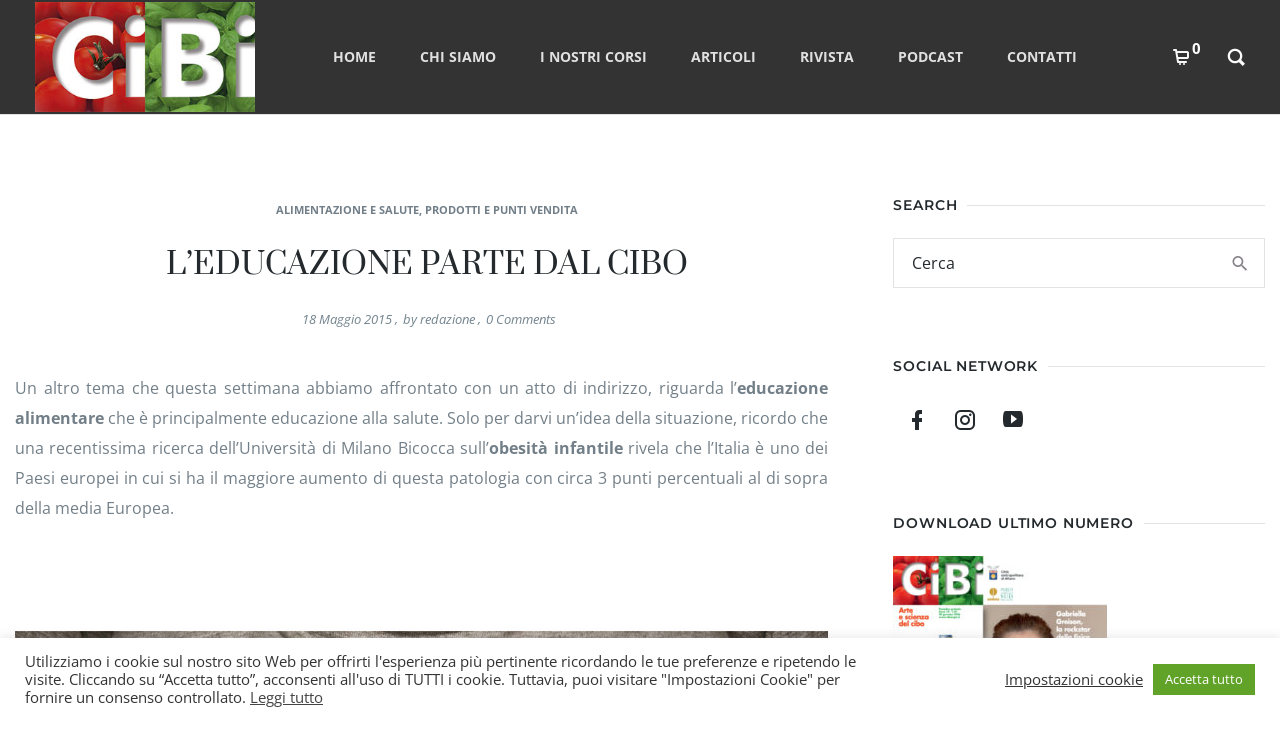

--- FILE ---
content_type: text/css
request_url: https://www.cibiexpo.it/wp-content/themes/picante-child/style.css?ver=6.8.3
body_size: -67
content:
/*
 Theme Name:     Picante Child Theme
 Theme URI:      https://www.codeless.co/picante/presentation
 Description:    Picante Child Theme
 Author:         Codeless
 Author URI:     https://www.codeless.co
 Template:       picante

 Version:        1.0.1
 Template Version: 1.0.0
 Tags: one-column, two-columns, three-columns, four-columns, left-sidebar, right-sidebar, flexible-header, custom-colors, full-width-template
*/
 
/* =Theme customization starts here
------------------------------------------------------- */